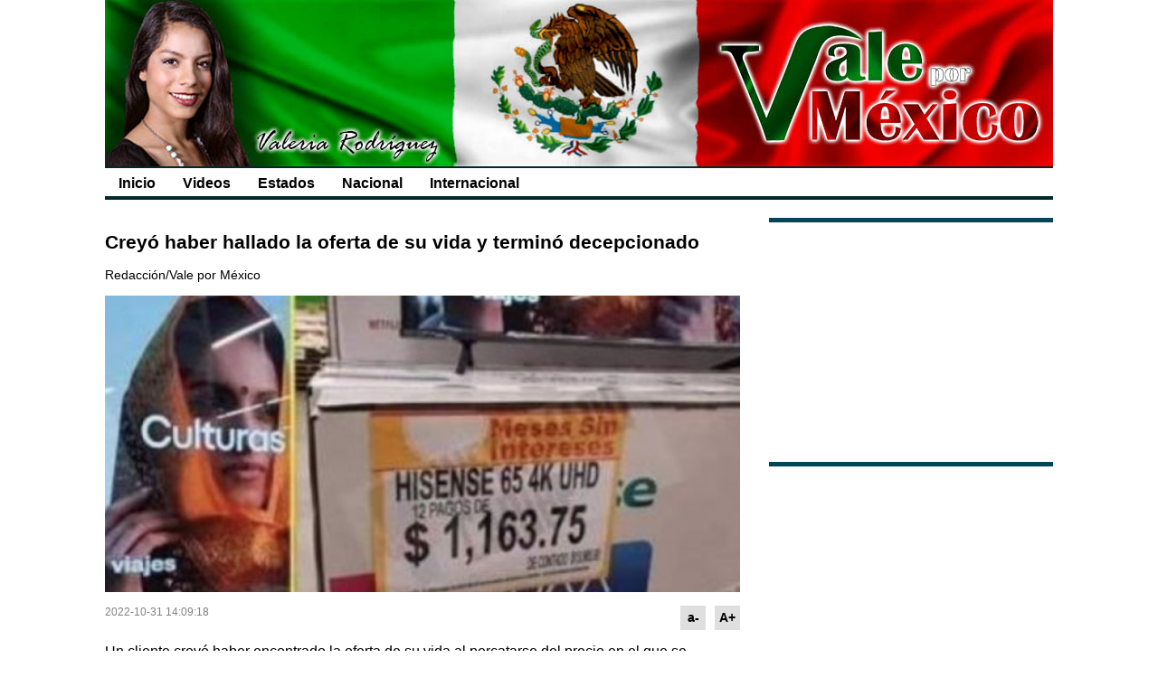

--- FILE ---
content_type: text/html
request_url: http://www.valepormexico.com/site/info/2022/10/31/87645-creyo-haber-hallado-la-oferta-de-su-vida-y-termino-decepcionado.html
body_size: 24436
content:
<!doctype html>
<html lang="es">
<head>
<meta name="viewport" content="width=device-width, initial-scale=1, maximum-scale=1"/>
<meta charset="iso-8859-1">
<title>Creyó haber hallado la oferta de su vida y terminó decepcionado - Vale por M&eacute;xico</title>
<link rel="canonical" href="http://www.valepormexico.com/site/info/2022/10/31/87645-creyo-haber-hallado-la-oferta-de-su-vida-y-termino-decepcionado.html" />
<meta property="og:type" content="article" />
<meta property="og:url" content="http://www.valepormexico.com/site/info/2022/10/31/87645-creyo-haber-hallado-la-oferta-de-su-vida-y-termino-decepcionado.html" />
<meta property="og:title" content="Creyó haber hallado la oferta de su vida y terminó decepcionado - Vale por M&eacute;xico" />
<meta property="og:site_name" content="Vale por M&eacute;xico"/>
<meta property="og:image" content="http://www.valepormexico.com/site/info/2022/10/31/image/87645_17_20221031200919_117captura_de_pantalla_2022-10-31_a_la_s__1.12.49_p.m..png" />

<meta property="fb:app_id" content="232031823892074"/>
<link rel="shortcut icon" href="http://www.valepormexico.com/icono.ico" type="image/x-icon">
<link rel="icon" href="http://www.valepormexico.com/icono.ico" type="image/x-icon">
<script src="http://www.valepormexico.com/site/js/jquery1.11.3.js"></script>
<script type="text/javascript" language="javascript"> $(document).ready(function(){ $("#txtmas").click(function(){ var currentFontSize = $('#nota').css('font-size'); var currentFontSizeNum = parseFloat(currentFontSize, 10); var newFontSize = currentFontSizeNum*1.2; $('#nota').css('font-size', newFontSize); 	return false; }); $("#txtmen").click(function(){ var currentFontSize = $("#nota").css("font-size"); var currentFontSizeNum = parseFloat(currentFontSize, 10); var newFontSize = currentFontSizeNum*0.8; $("#nota").css("font-size", newFontSize); return false; }); }); </script>
<style> *{ margin: 0 auto; } body{ font-family:Arial, Helvetica, sans-serif; font-size:.9em; } a:link {text-decoration:none; color:#000;} /* Link no visitado*/ a:visited {text-decoration:none; color:#000; } /*Link visitado*/ a:active {text-decoration:none; color:#000; } /*Link activo*/ a:hover {text-decoration:none; color:#000; } /*Mause sobre el link*/ img, object, embed { max-width: 100%; display:block; } .media_resp iframe, .media_resp object, .media_resp embed  { position: absolute; top: 0; left: 0; width: 100%; height: 100%; } .video_resp{ height:0px; width:100%; padding-top:56.25%; position:relative; } .cont01{ max-width:1048px; overflow:hidden; } .cont02{ max-width: 1048px; position:relative; overflow:hidden; margin-bottom:15px; } .cont02-1{ width: 67%; float:left; } .conteiner2{ width: 30%; float:right; text-align:center; } .publicidad{ border:#00455A solid 1px; } .conteiner-col{ border-top:#00455A solid 5px; } #titulo { font-size:16pt; } #subtitulo { font-size:11pt; color:#808080; } #fecha { font-size:9pt; color:#808080; overflow:hidden;} .tex_m{ float:right; padding:5px; background-color:#DFDFDF; cursor:pointer; font-weight:bold; font-size:14px; color:#000000; width:18px; height:17px; text-align:center; } .tex_m:hover { color:#FFFFFF; background-color:#000000; } #nota { font-size:1.1em; margin-bottom:30px; } .publi-not { width:340px; } .etiqueta01{ padding: 15px 0 15px 0; border-top:#002F2F dotted 1px; } .omega1 { margin-top:15px; } .omega2 { margin-bottom:20px; } .omega3 { width:100%; } .omega4 { margin-right:10px; } .omega20{ display:none; } .omega21{ display:block; } .omega22{ display:none; } @media handheld, only screen and (max-width: 1080px) { .cont02{ padding-left:2%; padding-right:1.6%; } } @media handheld, only screen and (max-width: 767px) { .col2{ float:none; width:100%; } .col2, .cont02-1, .conteiner2  { float:none; width:100%; } .omega21{ display:none; } .omega22{ display:block; } }
@media handheld, only screen and (max-width: 340px) { .publi-not { width:100%; } } #SilNot { width:100%; position:relative; } </style>
<style> nav{ max-width:1048px; overflow:hidden; border-top:#00292E solid 2px; border-bottom:#00292E solid 4px; } nav ul{ list-style:none; padding:0; } nav ul li{ float:left; font-family:Arial, Helvetica, sans-serif; font-size:16px; font-weight:bold; text-align:center; } nav ul li:hover{ background-color:#00292E; } nav ul li a{ display:block; padding:8px 15px 5px 15px; } nav ul li a:hover { color:#FFFFFF; } #edo:hover { cursor:pointer; } #edo01{ position:relative; border: #000000 solid 1px; display:none; } #edo02{ position:position:absolute; top:0; max-width:1048px; background-color:#E6E6E6; padding:10px; overflow:hidden; } #edo03{ float:left; width:25%; border:#000000 solid 1px; } #edo04{ float: right; width:70%; } #edo04 ul{ list-style:none; padding:0; } #edo04 ul li{ float:left; text-align:center; } #edo04 ul li a{ display:block; padding:8px 15px 5px 15px; font-weight:bold; } #edo04 ul li a:hover{ color:#003F5A; } #edo05 { position:absolute; float:right; top:0; right:0; cursor:pointer; width:20px; height:20px; background-image:url(/site/images/system/img-cerrar.png); } #edo05:hover { background-color:#003347; background-image:url(/site/images/system/img-cerrar.png); background-repeat: no-repeat; background-position: -20px 0px; } .nav-mov{ position:fixed; width:100%; overflow:hidden; background-color:#003D4A; text-align:center; color:#FFFFFF; z-index:1000; } .nav-mov01{ background-color: #003D4A; position:relative; overflow:hidden; padding:3px; } #nav-mov02{ float:left; width:24px; height:24px; background-image:url(/site/images/system/ic_menu_white_1x_web_24dp.png); cursor:pointer; margin-top:4px; margin-left:5px; } #nav-mov03 { width:65px; } #nav-mov04{ display:none; width:20px; height:20px; background-image:url(/site/images/system/img-cerrar.png); background-repeat: no-repeat; background-position: -20px 0px; float:right; cursor:pointer; margin-top:5px; margin-right:5px; } #nav_mEdo02{ display:none; } #nav_m01{ text-align:left; overflow-y: scroll; list-style:none; padding:0; display:none; } #nav_m01 li{ border-top:#004F74 dotted 1px; overflow:hidden; text-align:left; } #nav_m01 li a { display:block; padding:10px; color:#FFFFFF; }
@media handheld, only screen and (max-width: 767px) { header img{ margin-top:32px; } } </style>
<script type="text/javascript"> $(document).ready(function(){ $("#edo a").on( "click", function() {	 $("#edo01").toggle("fast"); return false; }); $("#edo05").on( "click", function() { $("#edo01").toggle("fast"); }); $(".OnMov").on( "click", function() { $("#nav_m01").toggle("fast"); $("#nav-mov04").toggle("fast"); }); $("#nav_mEdo a").on( "click", function() { var venH = $(window).height(); $("#nav_mEdo02").toggle("fast"); $("#nav_m01").css({ "height":venH-32+"px" }); return false; }); }); </script>
</head>
<body>
<div id="fb-root"></div>
<script>(function(d, s, id) {
var js, fjs = d.getElementsByTagName(s)[0];
if (d.getElementById(id)) return;
js = d.createElement(s); js.id = id;
js.src = "//connect.facebook.net/es_ES/sdk.js#xfbml=1&version=v2.5";
fjs.parentNode.insertBefore(js, fjs);
}(document, 'script', 'facebook-jssdk'));</script>
<div class="nav-mov omega22">
 	<div class="nav-mov01">
    	<div id="nav-mov02" class="OnMov"></div>
        <div id="nav-mov04" class="OnMov"></div>
        <div id="nav-mov03"><a title="Inicio" href="http://www.valepormexico.com/"><img src="/site/images/system/vale_logo_03.png" alt="Vale por MÃ©xico" border="0" width="65px;"/></a></div>
	</div>
    <div id="ads-mov"></div>
	<ul id="nav_m01">
    	<li><a title="Inicio" href="http://www.valepormexico.com/">Inicio</a></li>
		<li><a title="Videos" href="http://www.valepormexico.com/videos">Videos</a></li>
        <li id="nav_mEdo"><a title="Estados" href="#">Estados</a></li>
        <ul id="nav_mEdo02">
     		<li><a class="edoMx" title="Aguascalientes" href="http://www.valepormexico.com/estado/aguascalientes">Aguascalientes</a></li><li><a class="edoMx" title="Baja California" href="http://www.valepormexico.com/estado/baja-california">Baja California</a></li><li><a class="edoMx" title="Baja California Sur" href="http://www.valepormexico.com/estado/baja-california-sur">Baja California Sur</a></li><li><a class="edoMx" title="Campeche" href="http://www.valepormexico.com/estado/campeche">Campeche</a></li><li><a class="edoMx" title="Chiapas" href="http://www.valepormexico.com/estado/chiapas">Chiapas</a></li><li><a class="edoMx" title="Chihuahua" href="http://www.valepormexico.com/estado/chihuahua">Chihuahua</a></li><li><a class="edoMx" title="Coahuila" href="http://www.valepormexico.com/estado/coahuila">Coahuila</a></li><li><a class="edoMx" title="Colima" href="http://www.valepormexico.com/estado/colima">Colima</a></li><li><a class="edoMx" title="Distrito Federal" href="http://www.valepormexico.com/estado/distrito-federal">Distrito Federal</a></li><li><a class="edoMx" title="Durango" href="http://www.valepormexico.com/estado/durango">Durango</a></li><li><a class="edoMx" title="Estado de MÃ©xico" href="http://www.valepormexico.com/estado/estado-de-mexico">Estado de M&eacute;xico</a></li><li><a class="edoMx" title="Guanajuato" href="http://www.valepormexico.com/estado/guanajuato">Guanajuato</a></li><li><a class="edoMx" title="Guerrero" href="http://www.valepormexico.com/estado/guerrero">Guerrero</a></li><li><a class="edoMx" title="Hidalgo" href="http://www.valepormexico.com/estado/hidalgo">Hidalgo</a></li><li><a class="edoMx" title="Jalisco" href="http://www.valepormexico.com/estado/jalisco">Jalisco</a></li><li><a class="edoMx" title="MichoacÃ¡n" href="http://www.valepormexico.com/estado/michoacan">Michoac&aacute;n</a></li><li><a class="edoMx" title="Morelos" href="http://www.valepormexico.com/estado/morelos">Morelos</a></li><li><a class="edoMx" title="Nayarit" href="http://www.valepormexico.com/estado/nayarit">Nayarit</a></li><li><a class="edoMx" title="Nuevo LeÃ³n" href="http://www.valepormexico.com/estado/nuevo-leon">Nuevo Le&oacute;n</a></li><li><a class="edoMx" title="Oaxaca" href="http://www.valepormexico.com/estado/oaxaca">Oaxaca</a></li><li><a class="edoMx" title="Puebla" href="http://www.valepormexico.com/estado/puebla">Puebla</a></li><li><a class="edoMx" title="QuerÃ©taro" href="http://www.valepormexico.com/estado/queretaro">Quer&eacute;taro</a></li><li><a class="edoMx" title="Quintana Roo" href="http://www.valepormexico.com/estado/quintana-roo">Quintana Roo</a></li><li><a class="edoMx" title="San Luis PotosÃ­" href="http://www.valepormexico.com/estado/san-luis-potosi">San Luis Potos&iacute;</a></li><li><a class="edoMx" title="Sinaloa" href="http://www.valepormexico.com/estado/sinaloa">Sinaloa</a></li><li><a class="edoMx" title="Sonora" href="http://www.valepormexico.com/estado/sonora">Sonora</a></li><li><a class="edoMx" title="Tabasco" href="http://www.valepormexico.com/estado/tabasco">Tabasco</a></li><li><a class="edoMx" title="Tamaulipas" href="http://www.valepormexico.com/estado/tamaulipas">Tamaulipas</a></li><li><a class="edoMx" title="Tlaxcala" href="http://www.valepormexico.com/estado/tlaxcala">Tlaxcala</a></li><li><a class="edoMx" title="Veracruz" href="http://www.valepormexico.com/estado/veracruz">Veracruz</a></li><li><a class="edoMx" title="YucatÃ¡n" href="http://www.valepormexico.com/estado/yucatan">Yucat&aacute;n</a></li><li><a class="edoMx" title="Zacatecas" href="http://www.valepormexico.com/estado/zacatecas">Zacatecas</a></li>
        </ul>
        <li><a title="Nacional" href="http://www.valepormexico.com/estado/nacional">Nacional</a></li>
		<li><a title="Interacional" href="http://www.valepormexico.com/estado/internacional">Internacional</a></li>
    </ul>
</div>

<header class="omega2">
    <div class="cont01">
    <img src="/site/images/system/valepormexico.jpg" alt=""/> </div>
    <div class="cont01 omega21">
    <nav>
        <ul>
            <li><a title="Inicio" href="http://www.valepormexico.com/">Inicio</a></li>
            <li><a title="Videos" href="http://www.valepormexico.com/videos">Videos</a></li>
            <li id="edo"><a title="Estados" href="#">Estados</a></li>
            <li><a title="Nacional" href="http://www.valepormexico.com/estado/nacional">Nacional</a></li>
            <li><a title="Interacional" href="http://www.valepormexico.com/estado/internacional">Internacional</a></li>
        </ul>
    </nav>
        <div id="edo01">
          <div id="edo02">
            	<div id="edo03"><img src="http://www.valepormexico.com/site/images/system/ntroMx.jpg" alt=""/></div>
                <div id="edo04">
                	<ul><li><a class="edoMx" title="Aguascalientes" href="http://www.valepormexico.com/estado/aguascalientes">Aguascalientes</a></li><li><a class="edoMx" title="Baja California" href="http://www.valepormexico.com/estado/baja-california">Baja California</a></li><li><a class="edoMx" title="Baja California Sur" href="http://www.valepormexico.com/estado/baja-california-sur">Baja California Sur</a></li><li><a class="edoMx" title="Campeche" href="http://www.valepormexico.com/estado/campeche">Campeche</a></li><li><a class="edoMx" title="Chiapas" href="http://www.valepormexico.com/estado/chiapas">Chiapas</a></li><li><a class="edoMx" title="Chihuahua" href="http://www.valepormexico.com/estado/chihuahua">Chihuahua</a></li><li><a class="edoMx" title="Coahuila" href="http://www.valepormexico.com/estado/coahuila">Coahuila</a></li><li><a class="edoMx" title="Colima" href="http://www.valepormexico.com/estado/colima">Colima</a></li><li><a class="edoMx" title="Distrito Federal" href="http://www.valepormexico.com/estado/distrito-federal">Distrito Federal</a></li><li><a class="edoMx" title="Durango" href="http://www.valepormexico.com/estado/durango">Durango</a></li><li><a class="edoMx" title="Estado de MÃ©xico" href="http://www.valepormexico.com/estado/estado-de-mexico">Estado de M&eacute;xico</a></li><li><a class="edoMx" title="Guanajuato" href="http://www.valepormexico.com/estado/guanajuato">Guanajuato</a></li><li><a class="edoMx" title="Guerrero" href="http://www.valepormexico.com/estado/guerrero">Guerrero</a></li><li><a class="edoMx" title="Hidalgo" href="http://www.valepormexico.com/estado/hidalgo">Hidalgo</a></li><li><a class="edoMx" title="Jalisco" href="http://www.valepormexico.com/estado/jalisco">Jalisco</a></li><li><a class="edoMx" title="MichoacÃ¡n" href="http://www.valepormexico.com/estado/michoacan">Michoac&aacute;n</a></li><li><a class="edoMx" title="Morelos" href="http://www.valepormexico.com/estado/morelos">Morelos</a></li><li><a class="edoMx" title="Nayarit" href="http://www.valepormexico.com/estado/nayarit">Nayarit</a></li><li><a class="edoMx" title="Nuevo LeÃ³n" href="http://www.valepormexico.com/estado/nuevo-leon">Nuevo Le&oacute;n</a></li><li><a class="edoMx" title="Oaxaca" href="http://www.valepormexico.com/estado/oaxaca">Oaxaca</a></li><li><a class="edoMx" title="Puebla" href="http://www.valepormexico.com/estado/puebla">Puebla</a></li><li><a class="edoMx" title="QuerÃ©taro" href="http://www.valepormexico.com/estado/queretaro">Quer&eacute;taro</a></li><li><a class="edoMx" title="Quintana Roo" href="http://www.valepormexico.com/estado/quintana-roo">Quintana Roo</a></li><li><a class="edoMx" title="San Luis PotosÃ­" href="http://www.valepormexico.com/estado/san-luis-potosi">San Luis Potos&iacute;</a></li><li><a class="edoMx" title="Sinaloa" href="http://www.valepormexico.com/estado/sinaloa">Sinaloa</a></li><li><a class="edoMx" title="Sonora" href="http://www.valepormexico.com/estado/sonora">Sonora</a></li><li><a class="edoMx" title="Tabasco" href="http://www.valepormexico.com/estado/tabasco">Tabasco</a></li><li><a class="edoMx" title="Tamaulipas" href="http://www.valepormexico.com/estado/tamaulipas">Tamaulipas</a></li><li><a class="edoMx" title="Tlaxcala" href="http://www.valepormexico.com/estado/tlaxcala">Tlaxcala</a></li><li><a class="edoMx" title="Veracruz" href="http://www.valepormexico.com/estado/veracruz">Veracruz</a></li><li><a class="edoMx" title="YucatÃ¡n" href="http://www.valepormexico.com/estado/yucatan">Yucat&aacute;n</a></li><li><a class="edoMx" title="Zacatecas" href="http://www.valepormexico.com/estado/zacatecas">Zacatecas</a></li></ul>
                </div>
		  </div>
            <div id="edo05"></div>
        </div>
    </div>
</header>
<section>
    <section class="cont02">
    	<section class="cont02-1">
        	<section class="omega2 omega22">
            	<script async src="//pagead2.googlesyndication.com/pagead/js/adsbygoogle.js"></script>
                <!-- Resp_ValeMex -->
                <ins class="adsbygoogle"
                     style="display:block"
                     data-ad-client="ca-pub-7409561054628968"
                     data-ad-slot="7202711532"
                     data-ad-format="auto"></ins>
                <script>
                (adsbygoogle = window.adsbygoogle || []).push({});
                </script>
            </section>
            <section id="cont_not">
			  <div class="omega1" id="balazo"></div>
			  <div class="omega1" id="titulo"><strong>Creyó haber hallado la oferta de su vida y terminó decepcionado</strong></div>
			  <div class="omega1" id="subtitulo"></div>
              <div class="omega1" id="autor">Redacción/Vale por M&eacute;xico</div>
              <div class="omega1" id="SilNot">
					<div class="" id="SilNot0"><img src="http://www.valepormexico.com/site/info/2022/10/31/image/not-87645_17_20221031200919_117captura_de_pantalla_2022-10-31_a_la_s__1.12.49_p.m..png" /></div>
				</div>
			  <div class="omega1" id="fecha">2022-10-31 14:09:18
              <div class="tex_m" id="txtmas">A+</div><div class="tex_m omega4" id="txtmen">a-</div>
              </div>
			  <div class="omega1" id="nota">
				<style> .adsense_nota { float:left; position:relative; width:300px; height:250px; margin-right:3%; margin-bottom:10px; } @media handheld, only screen and (max-width: 767px) { .adsense_nota { width:200px; height:200px; } } </style>Un cliente creyó haber encontrado la oferta de su vida al percatarse del precio en el que se encontraba en venta una gran televisión.<br /><br />
				<script async src="//pagead2.googlesyndication.com/pagead/js/adsbygoogle.js"></script>
				<!-- Anuncio_notas_001_3 -->
					<ins class="adsbygoogle adsense_nota"
     				style="display:inline-block"
     				data-ad-client="ca-pub-7409561054628968"
     				data-ad-slot="3007792331"></ins>
				<script>
				(adsbygoogle = window.adsbygoogle || []).push({});
				</script>
				
<br />
Se trata de un hombre llamado Alex, quien acudió a una tienda Aurrerá ubicada en Hermosillo, Sonora; al entrar al establecimiento se encontró con una supuesta oferta de una pantalla smart de 65 pulgadas con un precio de mil 163 pesos con 75 centavos.<br />
<br />
Si bien una pantalla de ese tamaño normalmente no tiene un precio tan bajo, Alex pensó que se trataba de una equivocación por parte del personal de la tienda, y que habían puesto mal la coma en el letrero, debiendo costar 11 mil 637 pesos.<br />
<br />
El hombre llamó a un amigo suyo para pedirle dinero prestado y poder comprar dos pantallas más, además llamó también a la Profeco para pedir apoyo, pues pensó que en la tienda no le dejarían que se llevara tan fácilmente el producto.<br />
<br />
Sin embargo el hombre quedó sorprendido cuando los empleados de la tienda le explicaron que el letrero especificaba claramente que el pago era de 12 mensualidades de mil 163 pesos, por lo que la pantalla realmente costaba 13 mil 965 pesos.<br />
<br />
No cabe duda que este hombre aprendió la lección y de ahora en adelante leerá las letras pequeñas.
				</div>
                <div class="omega2">
					<script async src="//pagead2.googlesyndication.com/pagead/js/adsbygoogle.js"></script>
                    <!-- Resp_ValeMex -->
                    <ins class="adsbygoogle"
                         style="display:block"
                         data-ad-client="ca-pub-7409561054628968"
                         data-ad-slot="7202711532"
                         data-ad-format="auto"></ins>
                    <script>
                    (adsbygoogle = window.adsbygoogle || []).push({});
                    </script>
            	</div>
                <iframe src="https://www.facebook.com/plugins/like.php?href=http://www.valepormexico.com/site/info/2022/10/31/87645-creyo-haber-hallado-la-oferta-de-su-vida-y-termino-decepcionado.html&width=450&layout=standard&action=like&size=small&show_faces=true&share=true&height=80&appId=232031823892074" width="100%" height="80" style="border:none;overflow:hidden" scrolling="no" frameborder="0" allowTransparency="true"></iframe>
                <div class="etiqueta01">
                	<div class="omega1 omega2"><strong><a href="https://www.facebook.com/valepormexico/">Valeria Rodr&iacute;guez - Vale por M&eacute;xico en Facebook:</a></strong></div>
                    <iframe src="https://www.facebook.com/plugins/like.php?href=https%3A%2F%2Fwww.facebook.com%2Fvalepormexico%2F&width=450&layout=standard&action=like&size=large&show_faces=true&share=false&height=80&appId=232031823892074" width="100%" height="80" style="border:none;overflow:hidden" scrolling="no" frameborder="0" allowTransparency="true"></iframe>
              </div>
              <div class="etiqueta01">
                	<em><strong>* Deja un comentario y no olvides compartir esta nota, es la &uacute;nica manera de mantener este proyecto de manera independiente.
              </strong></em><strong></strong></div>
                <div class="fb-comments" data-width="100%" data-numposts="20"></div>
            </section>
    	</section>
        <section class="conteiner2 omega21">
        	<div class="conteiner-col">
            	<script async src="//pagead2.googlesyndication.com/pagead/js/adsbygoogle.js"></script>
<!-- Resp_ValeMex -->
<ins class="adsbygoogle"
     style="display:block"
     data-ad-client="ca-pub-7409561054628968"
     data-ad-slot="7202711532"
     data-ad-format="auto"></ins>
<script>
(adsbygoogle = window.adsbygoogle || []).push({});
</script>
            </div>
            <div class="conteiner-col omega1">
                <div class="fb-page" data-href="https://www.facebook.com/Valeria-Rodr%C3%ADguez-Vale-por-M%C3%A9xico-926324424109415/" data-tabs="timeline" data-small-header="false" data-adapt-container-width="true" data-hide-cover="false" data-show-facepile="true"></div>
            </div>
		</section>
    </section>
</section>
<style> #foter{ background-color:#002F2F; padding: 0 0 15px 0; margin-top:15px; text-align:center; } #col_fo_03{ float:right; border:#FFFFFF solid 1px; margin-top:15px; width:15%; } #col_fo_02{ color:#FFFFFF; float:right; margin: 15px 15px 0 0; width:60%; } #col_fo_01{ color:#FFFFFF; float:left; margin: 15px 0 0 0; width:20%; }
#col_fo_02 p{margin-top:15px; margin-bottom:10px; text-align:left;} #textfoot{ font-size:9pt; } #textfoot a{ color:#FFFFFF; } @media handheld, only screen and (max-width: 1080px) { #col_fo_03{ margin-right:10px; } #col_fo_02{ width:55%; } #col_fo_01{ margin-left:10px; } } @media handheld, only screen and (max-width: 767px) { #col_fo_02{ width:50%; } } </style>
<footer id="foter">
	<div class="cont01">
    	<div id="col_fo_03">
   	    <img src="/site/images/system/vale_por_mexico_01.jpg" alt=""/> </div>
        <div id="col_fo_02">
        	<p>Gracias a tu donativo continuaremos ejerciendo un periodismo libre para beneficio de nuestro M&eacute;xico... no importa la cantidad, lo que importa es que nos ayudes a ser y hacer la diferencia.</p>
            <form action="https://www.paypal.com/cgi-bin/webscr" method="post" target="_top">
                <input type="hidden" name="cmd" value="_s-xclick">
                <input type="hidden" name="hosted_button_id" value="VR3ST83KPUVKY">
                <input type="image" src="https://www.paypalobjects.com/es_XC/MX/i/btn/btn_donateCC_LG.gif" border="0" name="submit" alt="PayPal, la forma más segura y rápida de pagar en línea.">
                <img alt="" border="0" src="https://www.paypalobjects.com/es_XC/i/scr/pixel.gif" width="1" height="1">
			</form>
            <p id="textfoot">* Si requieres un comprobante deducible de impuestos, escr&iacute;beme a: <a href="mailto:valeria@valepormexico.com">valeria@valepormexico.com</a></p>
    	</div>
        
        <div id="col_fo_01"> <a href="http://www.valepormexico.com/"><img src="/site/images/system/vale_logo_03.png" alt="" border="0"/></a>
        </div>
    </div>
</footer>
</body>
</html>


--- FILE ---
content_type: text/html; charset=utf-8
request_url: https://www.google.com/recaptcha/api2/aframe
body_size: 248
content:
<!DOCTYPE HTML><html><head><meta http-equiv="content-type" content="text/html; charset=UTF-8"></head><body><script nonce="CnDHnxMnq4ekxcwQtEt5SA">/** Anti-fraud and anti-abuse applications only. See google.com/recaptcha */ try{var clients={'sodar':'https://pagead2.googlesyndication.com/pagead/sodar?'};window.addEventListener("message",function(a){try{if(a.source===window.parent){var b=JSON.parse(a.data);var c=clients[b['id']];if(c){var d=document.createElement('img');d.src=c+b['params']+'&rc='+(localStorage.getItem("rc::a")?sessionStorage.getItem("rc::b"):"");window.document.body.appendChild(d);sessionStorage.setItem("rc::e",parseInt(sessionStorage.getItem("rc::e")||0)+1);localStorage.setItem("rc::h",'1768601838713');}}}catch(b){}});window.parent.postMessage("_grecaptcha_ready", "*");}catch(b){}</script></body></html>